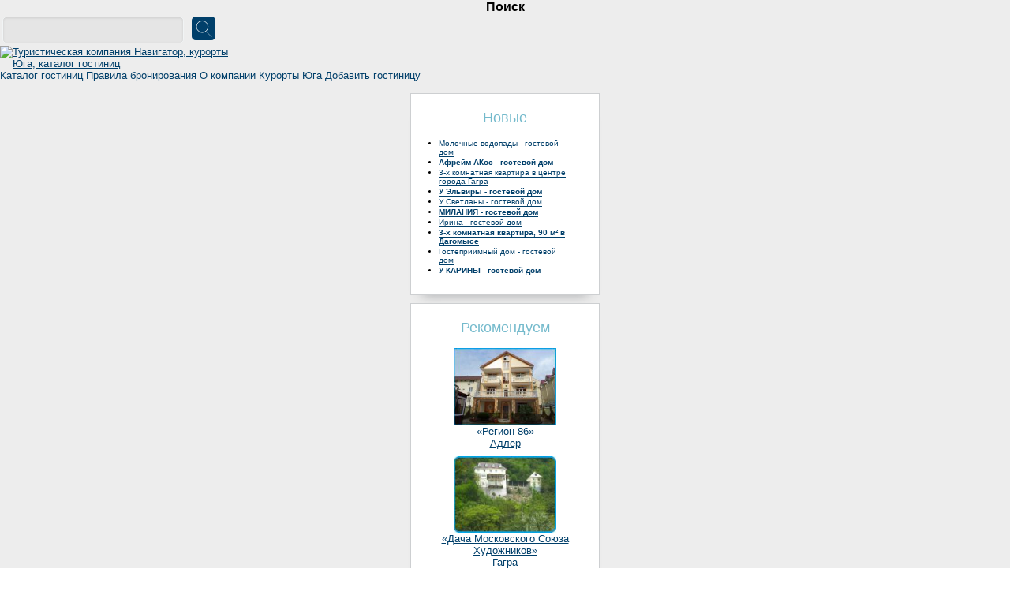

--- FILE ---
content_type: text/html; charset=cp1251
request_url: https://navigator-mas.ru/downloads.php?page_id=1017
body_size: 9335
content:
<script type='text/javascript'>
function simple_tooltip(target_items, name){
 $(target_items).each(function(i){
	 var str=/im/i;
	 var sr=$(this).attr('title');
	 if (sr && sr !== '') {
	 var srch=sr.search(str);
		 if (srch!=-1) {
			 var imgSrc = $(this).attr('title');
			 var imgSrcEscaped = imgSrc.replace(/'/g, "&#39;").replace(/"/g, "&quot;");
			 $("body").append("<span class='"+name+"' id='"+name+i+"'><img src='"+imgSrcEscaped+"'></span>");
		 }
	 }
 
 var my_tooltip = $("#"+name+i);

 $(this).removeAttr("title").mouseover(function(){
 my_tooltip.css({opacity:1, display:"none"}).fadeIn(0);
 }).mousemove(function(kmouse){
 my_tooltip.css({left:kmouse.pageX+15, top:kmouse.pageY+15});
 }).mouseout(function(){
 my_tooltip.fadeOut(0);
 });
 });
}

function openMapModal(url) {
	var modal = document.createElement('div');
	modal.id = 'mapModal';
	modal.style.cssText = 'position:fixed;top:0;left:0;width:100%;height:100%;background:rgba(0,0,0,0.8);z-index:9999;display:flex;align-items:center;justify-content:center;';
	var iframe = document.createElement('iframe');
	iframe.src = url;
	iframe.style.cssText = 'width:100%;height:100%;border:none;';
	var closeBtn = document.createElement('button');
	closeBtn.innerHTML = 'X';
	closeBtn.style.cssText = 'position:absolute;top:10px;right:10px;background:#ff0000;color:white;border:none;padding:10px 15px;cursor:pointer;font-size:16px;border-radius:3px;z-index:10000;';
	closeBtn.onclick = function() { modal.remove(); };
	var innerDiv = document.createElement('div');
	innerDiv.style.cssText = 'position:relative;width:90%;max-width:1200px;height:90%;max-height:800px;background:white;border-radius:5px;overflow:hidden;';
	innerDiv.appendChild(iframe);
	innerDiv.appendChild(closeBtn);
	modal.appendChild(innerDiv);
	document.body.appendChild(modal);
	modal.addEventListener('click', function(e) {
		if(e.target === modal) {
			modal.remove();
		}
	});
}

document.addEventListener('DOMContentLoaded', function() {
	// Обработчик для ссылок с классом map-link (делегирование событий)
	document.addEventListener('click', function(e) {
		var target = e.target;
		// Поднимаемся по DOM дереву, ищем ссылку с классом map-link
		while (target && target !== document) {
			if (target.nodeName === 'A' && target.classList && target.classList.contains('map-link')) {
				e.preventDefault();
				e.stopPropagation();
				var url = target.getAttribute('data-map-url');
				if (url) {
					openMapModal(url);
				}
				return false;
			}
			target = target.parentNode;
		}
	});
});

if (typeof jQuery !== 'undefined') {
	jQuery(document).ready(function($){
		simple_tooltip("div","tooltip5");
	});
} else {
	// Загружаем jQuery если его нет
	var script = document.createElement('script');
	script.src = 'https://ajax.googleapis.com/ajax/libs/jquery/1.12.4/jquery.min.js';
	script.onload = function() {
		jQuery(document).ready(function($){
			simple_tooltip("div","tooltip5");
		});
	};
	document.head.appendChild(script);
}

function showComment() {
var otziv=document.getElementById('otziv');
otziv.style.display='block';
var showOt=document.getElementById('showOt');
showOt.style.display='none';
var clCom=document.getElementById('clCom');
clCom.style.display='block';
}

function closeComment() {
var otziv=document.getElementById('otziv');
otziv.style.display='none';
var showOt=document.getElementById('showOt');
showOt.style.display='';
var clCom=document.getElementById('clCom');
clCom.style.display='none';
}

</script>

<!DOCTYPE html>
<html>

<head>
<title>Отдых в ЭЛЛАДА - санаторно-оздоровительный лагерь. Цены на 2025 год. Отзывы отдыхающих. Навигатор - сам себе туроператор! Бронирование отелей.</title>
<meta http-equiv="Content-Type" content="text/html; charset=windows-1251">
<meta http-equiv="Cache-Control" content="no-cache">
<meta http-equiv="pragma" content="no-cache">
<meta name="description" content="Каталог гостиниц на юге России. Лучший отдых на Черном и Азовском море. Бронирование номеров. Отзывы отдыхающих.">
<meta name="keywords" content="бронирование гостиниц, бронирование отелей, забронировать отель, забронировать гостиницу, Отдых в Сочи, отдых в Адлере, отдых в Лоо, отдых в Красной поляне, отдых в Анапе, отдых в Геленджике, отдых на море, отдых в горах, лечение, санаторий, пансионат, гостиница, отель, отдых в архызе, отдых в домбае, отдых в гуамке, отдых в адыгее, термальные источники">
<script>if(screen.height <= '768'){document.write('<meta name='viewport' content='width=device-width, initial-scale=0.7'>');}</script>
<link rel='icon' type='image/svg+xml' href='navi_logo.svg'>
<link rel='image_src' href='/image/navigator_gl.jpg'/>
<link rel="stylesheet" href='css/bootstrap-grid.min.css' type='text/css'>
<link rel="stylesheet" href='themes/navigatorV2017/styles.css' type='text/css'>
<link rel="stylesheet" href='/newdiz/style.css' type='text/css'><script type='text/javascript' src='/includes/jscript.js'></script>
<style>
.mainText ul li {
    padding: 1px 0px;
}
td.special_hot img {
    width: 120px !important;
    height: 80px;
}
.oplata_button {
    margin: 0 0 15px 10px;
}
</style><link rel='alternate' type='application/rss+xml' title='RSS News' href='rss.php'><link rel='alternate' type='application/rss+xml' title='RSS остиницы' href='rss_n.php'><script type='text/javascript' language='javascript' src='includes/lytebox.js'></script>
<link rel='stylesheet' href='includes/lytebox.css' type='text/css' media='screen'><!-- Yandex.Metrika counter -->
<script type='text/javascript' >
   (function(m,e,t,r,i,k,a){m[i]=m[i]||function(){(m[i].a=m[i].a||[]).push(arguments)};
   m[i].l=1*new Date();
   for (var j = 0; j < document.scripts.length; j++) {if (document.scripts[j].src === r) { return; }}
   k=e.createElement(t),a=e.getElementsByTagName(t)[0],k.async=1,k.src=r,a.parentNode.insertBefore(k,a)})
   (window, document, 'script', 'https://mc.yandex.ru/metrika/tag.js', 'ym');

   ym(5141302, 'init', {
      clickmap:true,
      trackLinks:true,
      accurateTrackBounce:true,
      webvisor:true
   });
</script>
<noscript><div><img src='https://mc.yandex.ru/watch/5141302' style='position:absolute; left:-9999px;' alt='' /></div></noscript>
<!-- /Yandex.Metrika counter --></head><body >

<div id="pole" style="display:none;"></div><table id='mainTable' cellpadding='0' cellspacing='0'><tr>
<td colspan='3'>
<div class='new_head'>
  <div class='nw_head'>

    <div class='h_left_bl'>
        <center style='font-size: 1.2em; color:black; font-weight: 600;'>Поиск</center>
        <form name='newroom' method='post' action='poisk2.php' enctype='multipart/form-data'>
        <div class='form-top-box'>
          <input type='hidden' name='gorod' id='gorod' value='' />
          <input type='text' name='hotel_name' id='hotel_name' autocomplete='off' class='form-search-top' />
          <input type='submit' name='find' value='' class='submit-search-button-top'>
        </div>
          <ul id='searchList' class='foundList-top'>
          </ul>
        </form>
      
    </div>
    <div class="h_right_bl" style="display:none";>
    <a href='/login.php' class='nw_login'>Вход</a>
    </div>
    <div class="h_center_bl">
        <a href="/downloads.php" title='Навигатор - сам себе туроператор'><img src="/newdiz/logo_2020_web.svg" style="max-width:300px" class="nw_logo" alt="Туристическая компания Навигатор, курорты Юга, каталог гостиниц" title="Навигатор - сам себе туроператор"/></a>
    </div>
  <div class="clr"></div>
  </div>
  
  <div class='nw_topmenu'>
								
			<a href="/downloads.php" title="Список гостиниц курортов юга России">Каталог гостиниц</a>
			            
      <a href="/viewpage.php?page_id=1" title="Правила бронирования">Правила бронирования</a>
						
			<a href="/viewpage.php?page_id=4" title="Здесь вы можете познакомиться с нашим коллективом">О компании</a>
      <a href="/articles.php" title="Описание курортов юга России">Курорты Юга</a>
			
			<a href="/ya_form.php" title="Предложение для владельцев гостиниц">Добавить гостиницу</a>
  <div class="clr"></div>
  </div>
</div>

</td>
</tr>
<tr align="center">
<td width='230' valign='top' class='side-border-left d-none d-lg-inline-block'>
<div class="mainBodySide">
	<div class="titleOpenSide"><span>Новые</span></div>
	<div class="mainText"><ul style='padding: 0px 15px; margin: 0; font-size: 10px;'><li><a href='http://www.navigator-mas.ru/downloads.php?page_id=8344' class='navLink' style='font-weight: normal;'>Молочные водопады - гостевой дом</a><br>
<li><a href='http://www.navigator-mas.ru/downloads.php?page_id=8340' class='navLink' style='font-weight: bold;'>Афрейм АКос - гостевой дом</a><br>
<li><a href='http://www.navigator-mas.ru/downloads.php?page_id=8330' class='navLink' style='font-weight: normal;'>3-х комнатная квартира в центре города Гагра</a><br>
<li><a href='http://www.navigator-mas.ru/downloads.php?page_id=8318' class='navLink' style='font-weight: bold;'>У Эльвиры - гостевой дом</a><br>
<li><a href='http://www.navigator-mas.ru/downloads.php?page_id=8316' class='navLink' style='font-weight: normal;'>У Светланы - гостевой дом</a><br>
<li><a href='http://www.navigator-mas.ru/downloads.php?page_id=8315' class='navLink' style='font-weight: bold;'>МИЛАНИЯ - гостевой дом</a><br>
<li><a href='http://www.navigator-mas.ru/downloads.php?page_id=8311' class='navLink' style='font-weight: normal;'>Ирина - гостевой дом</a><br>
<li><a href='http://www.navigator-mas.ru/downloads.php?page_id=8310' class='navLink' style='font-weight: bold;'>3-х комнатная квартира, 90 м&#178; в Дагомысе</a><br>
<li><a href='http://www.navigator-mas.ru/downloads.php?page_id=8309' class='navLink' style='font-weight: normal;'>Гостеприимный дом - гостевой дом</a><br>
<li><a href='http://www.navigator-mas.ru/downloads.php?page_id=8307' class='navLink' style='font-weight: bold;'>У КАРИНЫ - гостевой дом</a><br>
</ul></div>
		<div class="rLeftSide"></div>	
</div><div class="mainBodySide">
	<div class="titleOpenSide"><span>Рекомендуем</span></div>
	<div class="mainText"><div><p><center><a href="/downloads.php?page_id=3555" title="Гостевой дом «Регион 86»"> <img src="/images/3555_0_s.jpg" border="0" width="130" alt="Гостевой дом «Регион 86»"><br>«Регион 86»</a><br> <a href="/downloads.php?cat_id=8" title="Адлер">Адлер</a></center></p><p><center><a href="/downloads.php?page_id=4686" title="Дача Московского Союза Художников"> <img src="/images/4686_1_s.jpg" border="0" width="130" alt="Дача Московского Союза Художников"><br>«Дача Московского Союза Художников»</a> <br><a href="/downloads.php?cat_id=81" title="Гагра">Гагра</a></center></p><p><center><a href="/downloads.php?page_id=6342" title="Гостевой дом «Тюльпан»"> <img src="/images/6342_1_s.jpg" border="0" width="130" alt="Гостевой дом «Тюльпан»"><br>«Тюльпан»</a><br><a href="/downloads.php?cat_id=193" title="Агой"> Агой</a></center></p><p><center><a href="/downloads.php?page_id=6610" title="База отдыха «Анастасия»"> <img src="/images/6610_12_s.jpg" border="0" width="130" alt="База отдыха «Анастасия»"><br>«Анастасия»</a> <br><a href="/downloads.php?cat_id=100" title="Мостовской"> Мостовской</a></center></p><p><center><a href="/downloads.php?page_id=7516" title="Гостевой дом «Эвелина»"> <img src="/images/7516_3_s.jpg" border="0" width="130" alt="Гостевой дом «Эвелина»"></a> <br>«Эвелина»<br><a href="/downloads.php?cat_id=237" title="Цандрипш">  Цандрипш</a></center></p><p><center><a href="/downloads.php?page_id=8193" title="Гостевой дом «Анна»"> <img src="/images/8193_4_s.jpg" border="0" width="130" alt="Гостевой дом «Анна»"><br>«Анна»</a><br><a href="/downloads.php?cat_id=166" title="Адыгея">Хутора и поселки Адыгеи</a></center></p><p><center><a href="/downloads.php?page_id=8193" title="Гостевой дом «Анна»"> <img src="/images/8193_5_s.jpg" border="0" width="130" alt="Гостевой дом «Анна»"><br>«Анна»</a><br><a href="/downloads.php?cat_id=166" title="Адыгея">Хутора и поселки Адыгеи</a></center></p></div></div>
		<div class="rLeftSide"></div>	
</div></td>
<td valign='top' class='main-bg'>
<div class="mainBody">
	<div class="titleOpen"><span><a href='downloads.php' class='hotel-zagolovok'>Места отдыха</a> - <a class='hotel-zagolovok' href='downloads.php?cat_id=22'>пос. Новомихайловский</a> - ЭЛЛАДА - санаторно-оздоровительный лагерь </span></div>
	<div class="mainText"><table width='100%' cellpadding='0' cellspacing='0'>

		<tr>
		<td class='opis-border' colspan='4' align='justify'><div id="slider">
    <ul id="photos"><li id="photo-1"><a href="#p1"><img src='images/1017_1.jpg' id='slimg1' alt='' style='width: 800px; height: 500px;' /></a></li><li id="photo-2"><a href="#p2"><img src='images/1017_2.jpg' id='slimg2' alt='' style='width: 800px; height: 500px;' /></a></li><li id="photo-3"><a href="#p3"><img src='images/1017_3.jpg' id='slimg3' alt='' style='width: 800px; height: 500px;' /></a></li><li id="photo-4"><a href="#p4"><img src='images/1017_4.jpg' id='slimg4' alt='' style='width: 800px; height: 500px;' /></a></li><li id="photo-5"><a href="#p5"><img src='images/1017_5.jpg' id='slimg5' alt='' style='width: 800px; height: 500px;' /></a></li><li id="photo-6"><a href="#p6"><img src='images/1017_6.jpg' id='slimg6' alt='' style='width: 800px; height: 500px;' /></a></li><li id="photo-7"><a href="#p7"><img src='images/1017_7.jpg' id='slimg7' alt='' style='width: 800px; height: 500px;' /></a></li><li id="photo-8"><a href="#p8"><img src='images/1017_8.jpg' id='slimg8' alt='' style='width: 800px; height: 500px;' /></a></li><li id="photo-9"><a href="#p9"><img src='images/1017_9.jpg' id='slimg9' alt='' style='width: 800px; height: 500px;' /></a></li><li id="photo-10"><a href="#p10"><img src='images/1017_10.jpg' id='slimg10' alt='' style='width: 800px; height: 500px;' /></a></li><li id="photo-11"><a href="#p11"><img src='images/1017_11.jpg' id='slimg11' alt='' style='width: 800px; height: 500px;' /></a></li><li id="photo-12"><a href="#p12"><img src='images/1017_12.jpg' id='slimg12' alt='' style='width: 800px; height: 500px;' /></a></li><li id="photo-13"><a href="#p13"><img src='images/1017_13.jpg' id='slimg13' alt='' style='width: 800px; height: 500px;' /></a></li><li id="photo-14"><a href="#p14"><img src='images/1017_14.jpg' id='slimg14' alt='' style='width: 800px; height: 500px;' /></a></li><li id="photo-15"><a href="#p15"><img src='images/1017_15.jpg' id='slimg15' alt='' style='width: 800px; height: 500px;' /></a></li><li id="photo-16"><a href="#p16"><img src='images/1017_16.jpg' id='slimg16' alt='' style='width: 800px; height: 500px;' /></a></li><li id="photo-17"><a href="#p17"><img src='images/1017_17.jpg' id='slimg17' alt='' style='width: 800px; height: 500px;' /></a></li><li id="photo-18"><a href="#p18"><img src='images/1017_18.jpg' id='slimg18' alt='' style='width: 800px; height: 500px;' /></a></li><li id="photo-19"><a href="#p19"><img src='images/1017_19.jpg' id='slimg19' alt='' style='width: 800px; height: 500px;' /></a></li><li id="photo-20"><a href="#p20"><img src='images/1017_20.jpg' id='slimg20' alt='' style='width: 800px; height: 500px;' /></a></li><li id="photo-21"><a href="#p21"><img src='images/1017_21.jpg' id='slimg21' alt='' style='width: 800px; height: 500px;' /></a></li><li id="photo-22"><a href="#p22"><img src='images/1017_22.jpg' id='slimg22' alt='' style='width: 800px; height: 500px;' /></a></li><li id="photo-23"><a href="#p23"><img src='images/1017_23.jpg' id='slimg23' alt='' style='width: 800px; height: 500px;' /></a></li><li id="photo-24"><a href="#p24"><img src='images/1017_24.jpg' id='slimg24' alt='' style='width: 800px; height: 500px;' /></a></li>    </ul>
    <ul id="thumbs">
        <li id="thumb-1"><a href="#t1"><img src="images/1017_1.jpg" style='width: 70px; height: 50px;'/></a></li><li id="thumb-2"><a href="#t2"><img src="images/1017_2.jpg" style='width: 70px; height: 50px;'/></a></li><li id="thumb-3"><a href="#t3"><img src="images/1017_3.jpg" style='width: 70px; height: 50px;'/></a></li><li id="thumb-4"><a href="#t4"><img src="images/1017_4.jpg" style='width: 70px; height: 50px;'/></a></li><li id="thumb-5"><a href="#t5"><img src="images/1017_5.jpg" style='width: 70px; height: 50px;'/></a></li><li id="thumb-6"><a href="#t6"><img src="images/1017_6.jpg" style='width: 70px; height: 50px;'/></a></li><li id="thumb-7"><a href="#t7"><img src="images/1017_7.jpg" style='width: 70px; height: 50px;'/></a></li><li id="thumb-8"><a href="#t8"><img src="images/1017_8.jpg" style='width: 70px; height: 50px;'/></a></li><li id="thumb-9"><a href="#t9"><img src="images/1017_9.jpg" style='width: 70px; height: 50px;'/></a></li><li id="thumb-10"><a href="#t10"><img src="images/1017_10.jpg" style='width: 70px; height: 50px;'/></a></li><li id="thumb-11"><a href="#t11"><img src="images/1017_11.jpg" style='width: 70px; height: 50px;'/></a></li><li id="thumb-12"><a href="#t12"><img src="images/1017_12.jpg" style='width: 70px; height: 50px;'/></a></li><li id="thumb-13"><a href="#t13"><img src="images/1017_13.jpg" style='width: 70px; height: 50px;'/></a></li><li id="thumb-14"><a href="#t14"><img src="images/1017_14.jpg" style='width: 70px; height: 50px;'/></a></li><li id="thumb-15"><a href="#t15"><img src="images/1017_15.jpg" style='width: 70px; height: 50px;'/></a></li><li id="thumb-16"><a href="#t16"><img src="images/1017_16.jpg" style='width: 70px; height: 50px;'/></a></li><li id="thumb-17"><a href="#t17"><img src="images/1017_17.jpg" style='width: 70px; height: 50px;'/></a></li><li id="thumb-18"><a href="#t18"><img src="images/1017_18.jpg" style='width: 70px; height: 50px;'/></a></li><li id="thumb-19"><a href="#t19"><img src="images/1017_19.jpg" style='width: 70px; height: 50px;'/></a></li><li id="thumb-20"><a href="#t20"><img src="images/1017_20.jpg" style='width: 70px; height: 50px;'/></a></li><li id="thumb-21"><a href="#t21"><img src="images/1017_21.jpg" style='width: 70px; height: 50px;'/></a></li><li id="thumb-22"><a href="#t22"><img src="images/1017_22.jpg" style='width: 70px; height: 50px;'/></a></li><li id="thumb-23"><a href="#t23"><img src="images/1017_23.jpg" style='width: 70px; height: 50px;'/></a></li><li id="thumb-24"><a href="#t24"><img src="images/1017_24.jpg" style='width: 70px; height: 50px;'/></a></li>
    </ul>
    <div class="clr"></div>
<div class="clear" style="margin-bottom:15px;"></div>
</div>
</div><div style='text-align:center;'><h1>Оздоровительный лагерь "Эллада" путевки распределяются по Северу!</h1></div><table width='100%' class='contact-table'><tr><td style='border-bottom: 1px solid grey'><span style='text-align:center'>Пожалуйста, скажите, что нашли телефон на сайте «Навигатор - сам себе туроператор»!</span></td></tr>
	   <tr><td><p style='text-align:center'>пос. Новомихайловский, Урочище Широкая Щель</p></td></tr>
	<tr><td><p style='text-align:center'>тел./факс: 8 (86167) 61813,  директор - 61820, приемная, бухгалтерия - 61894, ОК/экономист 61880, гл.инженер/зав.столовой 61855, регистратура/проходная №1 61889, 61824</p></td></tr></table><script>document.querySelector('meta[name="description"]').setAttribute('content', 'Оздоровительный лагерь Эллада - прекраснейшее место отдыха для детей и родителей с детьми. Путевки распределяются по Северу! Справки платные 200 рублей.
Для размещения предлагается трехэтажный спальный корпус, с двух-, трехместными номерами, и коттеджи летнего типа. Количество мест в лагере — 270.');</script><script type="text/javascript">
document.addEventListener('DOMContentLoaded', function() {
	// Обработчик для ссылок с классом iframe
	var iframeLinks = document.querySelectorAll('a.iframe');
	for(var i = 0; i < iframeLinks.length; i++) {
		iframeLinks[i].addEventListener('click', function(e) {
			e.preventDefault();
			openMapModal(this.href);
		});
	}
});
</script><!--<script async type="text/javascript" src="https://ajax.googleapis.com/ajax/libs/jquery/1.4/jquery.min.js"></script>-->
	<script type="text/javascript" src="./fancybox/jquery.mousewheel-3.0.4.pack.js"></script>
	<script type="text/javascript" src="./fancybox/jquery.fancybox-1.3.4.pack.js"></script>
	<link rel="stylesheet" type="text/css" href="./fancybox/jquery.fancybox-1.3.4.css" media="screen" />
	<script type="text/javascript">
		$(document).ready(function() {
			$("a.iframe").fancybox({
				'width'			: '75%',
				'height'			: '75%',
				'autoScale'		: false,
				'transitionIn'		: 'none',
				'transitionOut'		: 'none',
				'type'			: 'iframe'
			});
		});
	</script><div></div><h2>Описание</h2><div class='full_opisanie'><b>Оздоровительный лагерь "Эллада"</b> - прекраснейшее место отдыха для детей и родителей с детьми. Количество мест в лагере — 270. Путевки распределяются по Северу! Справки платные 200 рублей.<br><br>Для размещения предлагается трехэтажный спальный корпус, с двух-, трехместными номерами, и коттеджи летнего типа. Все номера с удобствами, оснащены необходимой мебелью.<br><br>Лечебная база позволяет оказывать профилактическое лечение:<br>- органов дыхания;<br>- опорно-двигательного аппарата;<br>- нервной системы.<br><br>К услугам отдыхающих функционируют физиотерапевтические, массажный кабинеты, ингаляторий, фито-бар, зал лечебной физкультуры. </div></td></tr><tr><td colspan='4'>&nbsp;</td></tr><tr>
		<td  class='opis-border' valign='top' align='left'><b>Питание:</b></td>
		<td class='opis-border' colspan='3'><p> Пятиразовое, комплексное.</p></td>
		</tr><tr>
		<td  class='opis-border' valign='top' align='left'><b>Дополнительные услуги:</b></td>
		<td class='opis-border' colspan='3'><p>Камера хранения, организация экскурсий</p></td>
		</tr><tr>
	<td  class='opis-border' valign='top' align='left'><b>Режим работы:</b></td>
	<td class='opis-border' colspan='3'><p>Сезон</p></td>
	</tr><tr>

		<td class='opis-border' colspan='4'><p> цены от 1500 в день с питанием</p></td>
		</tr><tr>
    <tr><td colspan='4'>
    <div id='ssylki'>
    <div class='button_hotel'><a href='/contact.php?hotel=1017' title='После завершения бронирования все контактные данные объекта размещения, включая номер телефона и адрес, указываются в подтверждении бронирования!'>Забронировать</a></div>
    <div class='button_hotel'><a href='/addComment.php?id=1017' title='Оставьте отзыв и получите 100 руб. на телефон в подарок!'>Оставить отзыв</a></div>
    <div class='button_hotel'><a href='/sendmes.php?hotel=1017'>Задать вопрос</a></div>
    <div class='button_hotel'><a href='/XYmaps.php?id=1017'>На Яндекс-карте</a></div>
    <div class='clear' style='margin-bottom:15px;'></div>
    </div></td></tr><tr><td height='30' valign='top' align='left' colspan='4'>

	<!--<table width='100%' cellpadding='0' cellspacing='0'><tr>
	<td><div align='left'><a href='redakt.php?type=0&amp;id=1017'>Внести исправления</a></div></td>
	<td><div align='center'><a href='download_pod.php?type=2&amp;hotel_id=1017'>Добавить категорию номера и цены</a></div></td>
	<td><div align='right'><a href='download_pod.php?type=3&amp;hotel_id=1017'>Добавить фотографии</a></div>

</td>
	</tr></table>-->
	</td></tr><div class='dow'></div></td>
</tr>
</table><br><br>
		<table align='center' width='100%' cellpadding='0' cellspacing='0'>
		<tr><td class='tbl' align='center' colspan='2'><h2>Детская путевка </h2></td></tr><tr>
			<td valign='top' colspan='2' class='room' align='center' valign='top'><table cellpadding='5' cellspacing='5'><tr></tr></table></td>
			</tr><tr><td colspan='2'><center><b>Цены указаны за номер.</b></center><table border='1' cellspacing='0' cellpadding='1' align='center'>
			<tr><td style='text-align: center;'>1.06-31.08</td></tr>
			<tr><td style='text-align: center;'>850</td></tr>
			</table></tr><tr>
		<td colspan='2' height='30' valign='top' align='center'>
		<table width='80%' cellpadding='0' cellspacing='0'><tr>
		<td align='left'><a href='contact.php?hotel=1017&amp;room_id=579'><center><h2>Бронировать</h2></center></a></td>
		<td>
<!--<div align='right'><a href='redakt.php?type=1&amp;id=579'>Внести исправления</a></div>-->
                </td></tr></table></td>
		</tr>
		</td>
		</table>
		<br><br>
		<table align='center' width='100%' cellpadding='0' cellspacing='0'>
		<tr><td class='tbl' align='center' colspan='2'><h2>Взрослая путевка</h2></td></tr><tr>
			<td valign='top' colspan='2' class='room' align='center' valign='top'><table cellpadding='5' cellspacing='5'><tr></tr></table></td>
			</tr><tr><td colspan='2'><center><b>Цены указаны за номер.</b></center><table border='1' cellspacing='0' cellpadding='1' align='center'>
			<tr><td style='text-align: center;'>1.06-31.08</td></tr>
			<tr><td style='text-align: center;'>1100</td></tr>
			</table></tr><tr>
		<td colspan='2' height='30' valign='top' align='center'>
		<table width='80%' cellpadding='0' cellspacing='0'><tr>
		<td align='left'><a href='contact.php?hotel=1017&amp;room_id=580'><center><h2>Бронировать</h2></center></a></td>
		<td>
<!--<div align='right'><a href='redakt.php?type=1&amp;id=580'>Внести исправления</a></div>-->
                </td></tr></table></td>
		</tr>
		</td>
		</table>
		<div style="line-height: 2;margin:0px; text-align:center">Отзывов нет!<br><a target=_blank href="/addComment.php?id=1017" class="h1link">Оставить отзыв</a></div></div><div class="rRight">
		<div class="rLeft"></div>	
	</div>
</div><div align="right"><a href="#" >Наверх</a></div>
</td>

</td></tr><tr>
<td colspan='3'>
<div class="new_footer">

<div class='nw_footer'>

    <div class='nw_l_text'>

        <div><a target="_blank" href="/viewpage.php?page_id=105" title="Реклама на сайте">Реклама на сайте</a></div>
        <a href='/login.php' class='nw_login'>Вход</a>

    </div>
    
        <div class='nw_c_text'>
    © 2004 — 2025 Навигатор - бронирование номеров в гостиницах, отелях и гостевых домах. Апартаменты на термальных источниках.<br> 
    При обнаружении нарушения авторских прав, просим связаться с нами для устранения нарушений.</div>
    
    <div class='nw_r_text'>
        <div><a href="/support.php">Служба поддержки Навигатор</a></div>
        <div><a href="/all_comments.php" title="Отзывы отдыхающих.">Отзывы отдыхающих</a></div>
        <div><a href="/downloads.php">Каталог гостиниц</a></div>
        <div><a href="/map.php">Карта сайта</a></div>
    </div>
    

    <div class='clr'></div>
</div>

</div>
</td>
</tr>
</table>
<div id="setDatesForBron" style="display: none;" title="Укажите даты бронирования">

<input type="text" name="priezdIz" id="priezdIz" autocomplete="off" value="" class="form-search fs" style="width:320px;">
<label for="">Приезжаю</label>
<br />
<input type="text" name="uezdIz" id="uesdIz" autocomplete="off" value="" class="form-search fs"  style="width:320px;">
<label for="">Уезжаю</label>

</div>
<script src="https://code.jquery.com/jquery-1.12.4.js"></script>
<script src="https://code.jquery.com/ui/1.12.0/jquery-ui.js"></script>
<script src="/datepicker-ru.js"></script>
<script src="/js/top_poisk.js"></script>
<script type="text/javascript" src="/newdiz/xfade1.js"></script>

<script type='text/javascript' src='/my.js'></script>
<script type='text/javascript' src='/my2.js'></script>



<link type="text/css" rel="stylesheet" href="/css/datepicker.css" />
<script type="text/javascript" src="/js/jquery.js"></script>
<script type="text/javascript" src="/js/ui.datepicker.js"></script>
<script type='text/javascript' src='/tel.js'></script>
    <script>
    var jMask = jQuery.noConflict();
 jMask(function($){
    
    jMask('#example').attachDatepicker();
    jMask('#exampleRange').attachDatepicker({
      	rangeSelect: true,
      	yearRange: '2025:2026',
      	firstDay: 1
      });
    
    jMask("#sms_tel, #mobile").mask("8 (999) 999-99-99");
    jMask("#sutki_tel").mask("7 (999) 999-99-99");
 });
    </script>
<div style='display:none;'>
<a href='http://mas-sochi.ru' target='_blank' title='Рекламное агентство "Навигатор"'><img src='/data/ra.gif' alt='Рекламное агентство "Навигатор"' border='0' width='88' height='31'></a>

<a href='http://www.oksmarket.ru' title='Интернет магазин модной одежды. Оксмаркет.'>Интернет магазин модной одежды.</a>

<noindex>

<!-- Rating@Mail.ru counter -->
<script type="text/javascript">//<![CDATA[
var _tmr = _tmr || [];
_tmr.push({id: "1965759", type: "pageView", start: (new Date()).getTime()});
(function (d, w) {
   var ts = d.createElement("script"); ts.type = "text/javascript"; ts.async = true;
   ts.src = (d.location.protocol == "https:" ? "https:" : "http:") + "//top-fwz1.mail.ru/js/code.js";
   var f = function () {var s = d.getElementsByTagName("script")[0]; s.parentNode.insertBefore(ts, s);};
   if (w.opera == "[object Opera]") { d.addEventListener("DOMContentLoaded", f, false); } else { f(); }
})(document, window);
//]]></script><noscript><div style="position:absolute;left:-10000px;">
<img src="//top-fwz1.mail.ru/counter?id=1965759;js=na" style="border:0;" height="1" width="1" alt="Рейтинг@Mail.ru" />
</div></noscript>
<!-- //Rating@Mail.ru counter -->


<!--LiveInternet counter--><script type="text/javascript"><!--
document.write("<a href='http://www.liveinternet.ru/click;navigator-mas' "+
"target=_blank><img src='//counter.yadro.ru/hit;navigator-mas?t12.11;r"+
escape(document.referrer)+((typeof(screen)=="undefined")?"":
";s"+screen.width+"*"+screen.height+"*"+(screen.colorDepth?
screen.colorDepth:screen.pixelDepth))+";u"+escape(document.URL)+
";"+Math.random()+
"' alt='' title='LiveInternet: показано число просмотров за 24"+
" часа, посетителей за 24 часа и за сегодня' "+
"border='0' width='88' height='31'><\/a>")
//--></script><!--/LiveInternet-->


<!-- begin of Top100 code -->
<!--
<script id="top100Counter" type="text/javascript" src="http://counter.rambler.ru/top100.jcn?3052520"></script>
<noscript>
<a href="http://top100.rambler.ru/navi/3052520/">
<img src="http://counter.rambler.ru/top100.cnt?3052520" alt="Rambler's Top100" border="0" />
</a>

</noscript>
-->
<!-- end of Top100 code -->

<!-- Yandex.Metrika counter -->
<script type="text/javascript">
(function (d, w, c) {
    (w[c] = w[c] || []).push(function() {
        try {
            w.yaCounter5141302 = new Ya.Metrika({id:5141302, enableAll: true, webvisor:true});
        } catch(e) { }
    });
    
    var n = d.getElementsByTagName("script")[0],
        s = d.createElement("script"),
        f = function () { n.parentNode.insertBefore(s, n); };
    s.type = "text/javascript";
    s.async = true;
    s.src = (d.location.protocol == "https:" ? "https:" : "http:") + "//mc.yandex.ru/metrika/watch.js";

    if (w.opera == "[object Opera]") {
        d.addEventListener("DOMContentLoaded", f);
    } else { f(); }
})(document, window, "yandex_metrika_callbacks");
</script>
<noscript><div><img src="//mc.yandex.ru/watch/5141302" style="position:absolute; left:-9999px;" alt="" /></div></noscript>
<!-- /Yandex.Metrika counter -->

<!-- HotLog -->
<!--
<span id="hotlog_counter"></span> 
<script type="text/javascript">
   var hot_s = document.createElement('script'); hot_s.type = 'text/javascript'; hot_s.async = true;
   hot_s.src = 'http://js.hotlog.ru/dcounter/2331253.js';
   hot_d = document.getElementById('hotlog_dyn');
   hot_d.appendChild(hot_s);
</script>

<noscript>
<a href="http://click.hotlog.ru/?2331253" target="_blank">
<img src="http://hit25.hotlog.ru/cgi-bin/hotlog/count?s=2331253&im=307" border="0"
alt="HotLog" title="HotLog">
</a>
</noscript>
-->
<!-- /HotLog -->

<script>
  (function(i,s,o,g,r,a,m){i['GoogleAnalyticsObject']=r;i[r]=i[r]||function(){
  (i[r].q=i[r].q||[]).push(arguments)},i[r].l=1*new Date();a=s.createElement(o),
  m=s.getElementsByTagName(o)[0];a.async=1;a.src=g;m.parentNode.insertBefore(a,m)
  })(window,document,'script','//www.google-analytics.com/analytics.js','ga');

  ga('create', 'UA-43518781-3', 'navigator-mas.ru');
  ga('send', 'pageview');

</script>

</noindex>
  

</div></body>
</html>


--- FILE ---
content_type: text/css
request_url: https://navigator-mas.ru/themes/navigatorV2017/styles.css
body_size: 5230
content:
.yello {
background-color:#fcffcc;
}

.green-block {
background-color:#ccffd3;
display:block;
float:left;
height:15px;
width:58px;
border:1px solid #45b0ff;
margin-right:10px;
}

.yellow-block {
background-color:#fcffcc;
display:block;
float:left;
height:15px;
width:58px;
border:1px solid #45b0ff;
margin-right:10px;
}

.red-block {
background-color:#efb5c1;
display:block;
float:left;
height:15px;
width:58px;
border:1px solid #45b0ff;
margin-right:10px;
}

div#head {
width:100%;
height:112px;
background-color:#003F6A;
}

div#logo {
display:block;
width:330px;
float:left;
}

div#logo .logo {
float:left;
margin-left:30px;
margin-top:9px;
border:none;
}

div#top_banner {
display:block;
float:left;
text-align:center;
}

div#top_banner .top_banner_img {
text-align:center;
border:none;
margin:10px auto 0;
}

div#top_contacts {
display:block;
width:316px;
float:right;
margin:10px 10px 0 0;
}

div#top_contacts .tic_text {
float:right;
font-family:Tahoma, arial;
font-size:16px;
color:#fff;
text-align:right;
margin-right:10px;
}

div#top_contacts .tic_text_small {
float:right;
font-family:Tahoma, arial;
font-size:12px;
color:#fff;
text-align:right;
margin:2px 5px 0 0;
}

div#top_contacts .tic_logo {
float:right;
width:auto;
}

a img {
border:none;
text-decoration:none;
}

.underline {
text-decoration:none;
border-bottom:1px solid;
}

u,ins {
text-decoration:none;
}

#top_menu_s {
border-bottom:1px solid #003F6A;
border-top:1px solid #003F6A;
padding-bottom: 10px;
}

#top_menu {
width:100%;
height:18px;
overflow: hidden;

padding-top:2px;
border-spacing:0;
margin:0;
text-align: center;
padding-top: 10px;
font-weight: bold;
}

#top_menu tbody {
height:25px;
border-spacing:0;
margin:0;
padding:0;
}

#top_menu td.top_middle {
height:25px;
width:14%;
text-align:center;
}

#top_menu .top_container {
height:25px;
float: left;
margin: 4px 5px 2px;
}

#top_menu a {
font-family:Tahoma, arial;
font-size:13px;
color:#003F6A;
text-decoration:underline;
margin: 0 4px;
}

#top_menu a:hover {
color:#00678c;
text-decoration:none !important;
}

h2.medh {
font-size:14px;
color:#FFF;
background:url(/images/left_h2_bg.jpg) no-repeat transparent top left;
padding:5px;
}

h3.medh {
font-size:12px;
color:#FFF;
background:url(/images/left_h2_bg.jpg) no-repeat transparent top left;
padding:5px;
}

H1 {
text-shadow:#000 0 0 0;
font-size:2em;
font-family:Verdana, Arial, Helvetica, sans-serif;
color:#003F6A;
text-align:center;
}

H2 {
font-size:15px;
font-family:Verdana, Arial, Helvetica, sans-serif;
color:#003F6A;
}

P {
text-indent:0em;
background-color:#FFF;
text-align:justify;
color:#000;
font-size:14px;
}

li {
color:#000000;
}

a:hover {
color:#3692b6;
}

hr.hr_adv {
border:1px solid #003F6A;
width:220px;
}

a.black {
color:#0772a1;
text-decoration:none;
border:0 dashed #000;
font-weight:700;
}

a.black:hover {
color:#0772a1;
text-decoration:none;
border:1px dashed #000;
font-weight:700;
}

a.navLink {
color:#003F6A!important;
text-decoration:none;
border-bottom:1px solid;
font-weight:700;
}

a:hover.navLink {
color:#74BACC!important;
text-decoration:none;
font-weight:700;
}

a.white {
font-size:12px;
color:#0772a1;
text-decoration:none;
}

a:hover.white {
color:#0772a1;
text-decoration:none;
border-bottom:1px solid;
}

a.hotel-zagolovok {
font-size:18px;
color:#74BACC!important;
text-decoration:none;
border-bottom:1px solid;
}

a.h2link {
font-size:15px;
color:#003F6A;
text-decoration:none;
border-bottom:1px solid;
font-weight:700;
}

a.h1link {
font-size:100%;
color:#003F6A;
text-decoration:none;
border-bottom:1px solid;
font-weight:700;
}

body {
font-size:13px;
width:100%;
margin:0;
padding:0;
}

form {
margin:3px;
}

.vsego_gost {
    color: #74BACC!important;
    font-size: 10px;
    margin: 3px 0px 5px 7px;
}

.sub-header {
font-family:Verdana, Arial, Helvetica, sans-serif;
font-size:10px;
color:#000;
background-color:#888;
border-top:1px solid #000;
border-bottom:1px solid #000;
padding:5px;
}

.bok-header {
background-image:url(images/bheader.png);
background-repeat:repeat-x;
background-position:right top;
}

.podskaz {
font-size:10px;
color:#aaa79a;
text-align:left;
}

.panel-zel {
font-size:10px;
color:#000;
background-color:#e5fff1;
padding:4px;
}

.panel-sin {
font-size:12px;
color:#000;
background-color:#e5f8ff;
padding:4px;
}

.main-bg {
color:#000;
padding:5px 0px;
/* width: 850px; */
width: 80%;
display: inline-block;
text-align: left;
}

.main-bg-adm {
color:#000;
padding:5px 0px;
text-align: left;
}

.border {
border:1px solid #e1e1e1;
}

.border1 {
border:1px solid #3B1910;
padding:0 0 0 10px;
}

/* .side-border-left {
padding:15px 10px 5px;
margin: auto;
text-align: left;
display: inline-block;
} */

.side-border-left {
    padding: 15px 10px 5px;
    margin: auto;
    text-align: left;
    width: 15%;
    display: inline-block;
    min-width: 240px;
}

.side-border-right {
padding:15px 10px 5px;
margin: auto;
text-align: left;
display: inline-block;
}

.label {
color:#000;
padding:0 0 0 8px;
}

.news-footer {
font-size:11px;
color:#949596;
background-color:#fff;
border-top:2px solid #27a8df;
padding:3px 4px 4px;
}

.panel {
font-family:Verdana, Arial, Helvetica, sans-serif;
font-size:11px;
color:#5e2600;
background-color:#f4faf0;
padding:2px 0 4px;
}

.paneltitle {
font-family:Verdana, Arial, Helvetica, sans-serif;
font-size:11px;
font-weight:700;
color:#73332a;
background-color:#F9F0CF;
text-align:center;
padding:2px 0 4px;
}

.scapmain {
background-image:url(images/sin-zagf.jpg);
background-repeat:repeat-x;
background-position:right top;
font-family:Arial;
font-size:18px;
color:#fff;
background-color:#e5f8ff;
text-align:center;
font-weight:700;
padding:0;
}

.scapmainZ {
background-image:url(images/zel-zagf.jpg);
background-repeat:repeat-x;
background-position:right top;
font-family:Arial;
font-size:18px;
color:#fff;
text-align:center;
font-weight:700;
padding:0;
}

.opis-border {
text-align: left;
font-size:14px;
color:#000;
background-color:#fff;
padding:4px;
}

.opis-border b {
    font-size: 14px;
}

.tbl {
font-size:14px;
color:#000;
background-color:#fff;
border:0 solid #0B4C6A;
font-weight:700;
padding:4px;
}

.ceni {
font-size:11px;
color:#000;
background-color:#fff;
padding:2px;
}

.hotel {
font-size:15px;
color:#000;
background-color:#fff;
padding:10px 10px;
}

.dobHotel {
font-size:11px;
color:#000;
background-color:#fff;
border-top:2px solid #0B4862;
border-bottom:1px solid #0B4862;
padding:5px 10px;
}

.bron1 {
font-size:13px;
color:#000;
background-color:#fff;
padding:8px 8px;
border-bottom: 1px solid #0B4862;
border-left: 1px solid #0B4862;
}

.bron2 {
font-size:11px;
color:#000;
background-color:#fff;
border-bottom:1px solid #0B4862;
border-left:1px solid #0B4862;
border-right:1px solid #0B4862;
padding:3px 5px;
}

.forum-caption {
font-size:11px;
font-weight:700;
color:#949596;
background-color:#fff;
border-left:1px solid #0B4862;
border-right:1px solid #0B4862;
border-bottom:1px solid #0B4862;
padding:2px 4px 4px;
}

.quote {
font-size:11px;
color:#555;
background-color:#f8f8f8;
border:1px solid #bbb;
margin:0 20px;
padding:4px;
}

.poll {
height:12px;
border:1px solid #bbb;
}

.comment-name {
font-weight:700;
color:#059;
}

.shoutboxname {
font-weight:700;
color:#059;
background-color:#f6f6f6;
}

.shoutbox {
color:#777;
background-color:#f6f6f6;
}

.shoutboxdate {
font-size:10px;
color:#888;
background-color:#f6f6f6;
}

.small {
font-family:Arial;
font-size:12px;
color:#246d97;
}

.small2 {
font-size:10px;
font-weight:400;
color:#838383;
}

.side-small {
font-size:10px;
font-weight:400;
color:#555;
background-color:#f6f6f6;
}

.side-label {
color:#555;
background-color:#f1f1f1;
padding:2px 2px 3px;
}

.bron1vid1 {
font-size:13px;
color:#000;
background-color:#e5f8ff;
border-bottom:1px solid #0B4862;
border-left:1px solid #0B4862;
font-weight:700;
padding:3px 5px;
}

.bron2vid1 {
font-size:11px;
color:#000;
background-color:#e5f8ff;
border-bottom:1px solid #0B4862;
border-left:1px solid #0B4862;
border-right:1px solid #0B4862;
font-weight:700;
padding:3px 5px;
}

.login-zel {
font-family:Calibri, Arial;
color:#006837;
font-size:16px;
border-width:0;
padding:2px 0 2px 10px;
}

.login-zel-bok {
color:#006837;
font-size:11px;
border-width:0;
padding:2px 0 2px 10px;
}

.scrit-block {
display:none;
background-color:#E2FFB2;
color:#000;
padding:2px;
}

.kont-box {
font-family:Verdana, Arial, Helvetica, sans-serif;
font-size:11px;
color:#000;
background-color:#C9C9C9;
padding:2px;
}

.videl {
background-color:#FFE542;
}

.novidel {
background-color:#FFF;
}

.crosstext {
font-family:Verdana, Arial, Helvetica, sans-serif;
font-size:18px;
color:#000;
background-color:#F2F2F2;
border-top:1px solid #606060;
border-left:1px solid #606060;
border-right:1px solid #A8A8A8;
border-bottom:1px solid #A8A8A8;
}

.textvid {
font-family:Verdana, Arial, Helvetica, sans-serif;
font-size:18px;
color:#000;
background-color:#FFFF71;
border-top:1px solid #0E8278;
border-left:1px solid #0E8278;
border-right:1px solid #70FFF3;
border-bottom:1px solid #70FFF3;
}

#banerFloat {
width:195px;
height:230px;
text-align:center;
border:1px solid #ccc;
border-radius:5px;
float:left;
box-shadow:1px 1px 5px rgba(170,170,170,0.56);
margin:0 10px 10px 0;
}

#banerFloat:hover {
box-shadow:1px 1px 5px rgba(59,59,59,1);
}

.special_hot {
width:21%;
min-width:136px;
height:auto;
text-align:center;
border:1px solid #ccc;
display:inline-block;
border-radius:5px;
margin:5px;
padding:5px;
}

.special_hot:hover {
border:1px solid #888;
}

div.mainBody {
display: inline-table;
min-width: -webkit-fill-available;
min-width: -moz-available;
min-width: fill-available;
padding: 10px;
border: 0.5px solid #cdcfd1;
box-shadow: 0px 15px 15px -15px #a7a8aa;
margin: 10px 0;
background-color: white;
}

div.mainBody_center {
padding: 30px;
border: 0.5px solid #cdcfd1;
box-shadow: 0px 1px 2px #a7a8aa;
margin: 10px 0;
background-color: white;
}

div.mainBody div.titleOpen {
height:auto;
min-height: 40px;
padding-bottom: 10px;
}

div.mainBody div.titleOpen span {
font-family:Arial;
color:#74BACC;
font-size:18px;
position:relative;
top:10px;
left:20px;
}

div.mainBody div.rLeft {
background-repeat:no-repeat;
background-position:bottom;
width:4px;
height:4px;
position:relative;
left:-1px;
}

div.mainBody div.mainText {
text-align:left;
margin:10px;
}

div.mainBody div.mainText a.news {
color:#000;
display:block;
border-bottom:1px solid #000;
height:24px;
text-decoration:none;
font-size:1em;
font-weight:700;
line-height:2.5;
float:right;
text-indent:0;
}

div.mainBody div.mainText a.news:hover {
color:#003F6A;
border-bottom:1px solid #003F6A;
}

div.mainBodySide {
max-width: 240px;
padding: 10px;
border: 0.5px solid #cdcfd1;
box-shadow: 0px 15px 15px -15px #a7a8aa;
margin: 0px 0px 10px 0px;
background-color: white;
}

div.mainBodySide div.titleOpenSide {
margin: auto auto 25px;
text-align: center;
}

div.mainBodySide div.titleOpenSide span {
font-family:Arial;
color:#74BACC;
font-size:18px;
position:relative;
top:10px;
}

div.mainBodySide div.rLeftSide {
background-repeat:no-repeat;
background-position:bottom;
width:4px;
height:4px;
position:relative;
left:-1px;
clear:both;
}

div.mainBodySide div.mainText {
margin:0px 10px 10px;
}

a.tooltip {
position:relative;
text-decoration: none;
}

a.tooltip span {
margin-left:-999em;
position:absolute;
margin-top:-170px;
}

a.tooltip:hover span {
font-family:Calibri, Tahoma, Geneva, sans-serif;
position:absolute;
left:1em;
top:2em;
z-index:99;
margin-left:0;
width:250px;
}

a.tooltip:hover img {
border:0;
float:left;
position:absolute;
margin:-10px 0 0 -55px;
}

.tooltip:hover em {
font-family:Candara, Tahoma, Geneva, sans-serif;
font-size:1.2em;
font-weight:700;
display:block;
padding:.2em 0 .6em;
}

div.dfooter {
background-color:#003F6A;
border:0 solid #ccc;
font-family:Verdana, Arial, Helvetica, sans-serif;
font-size:10px;
color:#fff;
clear:both;
padding:4px;
}

a.live {
float:left;
}

.tooltip5 {
position:absolute;
z-index:999;
left:-9999px;
border:3px solid #c2c6c8;
}

.tooltip5 img {
width:500px;
margin:0;
padding:0;
}

.mainImag {
background-position:center;
background-repeat:no-repeat;
background-size:cover;
border:1px solid #FFF;
margin-top:1px;
}

.mainImagSmall {
background-position:center;
background-repeat:no-repeat;
background-size:cover;
margin-left:1px;
margin-top:1px;
}

.mainImagBigSmall {
position:static;
background-position:center;
background-repeat:no-repeat;
width:50px;
height:50px;
background-size:cover;
border:1px solid #c2c6c8;
}

table .hotel-table {
width:100%;
font-family:Arial, Helvetica, sans-serif;
color:#696767;
font-size:12px;
background:#fcfcfc;
border-collapse:separate;
-moz-border-radius:3px;
-webkit-border-radius:3px;
border-radius:3px;
box-shadow:0 2px 7px #D7D7D7;
margin:0 0 20px;
}

table table .hotel-table {
width:100%;
font-family:Arial, Helvetica, sans-serif;
color:#191919;
font-size:12px;
background:#fcfcfc;
border-collapse:separate;
-moz-border-radius:3px;
-webkit-border-radius:3px;
border-radius:3px;
box-shadow: 0 20px 25px -20px #D7D7D7;
margin: 0 0 25px;
}

table .hotel-table tr.even td {
background:0;
}

table .hotel-table tr:hover td {
background: #f5f5f5;
}

.contact-table {
width:100%;
font-family:Arial, Helvetica, sans-serif;
font-size:12px;
border-collapse:separate;
margin: 30px 0;
border-radius: 20px!important;
border: 1px solid #003F6A;
padding: 15px;
}

.contact-table_top_right {
width:50px;
font-family:Arial, Helvetica, sans-serif;
color:#696767;
font-size:12px;
background:#eaebec;
border-collapse:separate;
-moz-border-radius:3px;
-webkit-border-radius:3px;
border-radius:3px;
float:right;
margin:0 0 5px;
}

.pay_text {
font-size:1em;
}

span.pay_text_sm {
color:grey;
font-size:.9em;
}

#YMapsID {
width:100%;
height:400px;
background:#eaebec;
}

.form-search {
width:100%;
height:25px;
background:#e5e5e5;
border:solid 1px #f1f4f5;
border-radius:5px;
box-shadow:inset 0 1px 3px rgba(0,0,0,0.1);
min-height:2.6em;
font-size:1em;
text-indent:.5em;
transition:all .3s ease;
-webkit-transition:all .3s ease;
-moz-transition:all .3s ease;
margin:7px 0 10px;
}

/* Top search */

.form-top-box {
    min-width: 300px;
    display: flex;
}

.form-search-top {
    display: flex;
width:230px;
height:25px;
background:#e5e5e5;
border:solid 1px #f1f4f5;
border-radius:5px;
box-shadow:inset 0 1px 3px rgba(0,0,0,0.1);
min-height:2.6em;
font-size:1em;
text-indent:.5em;
transition:all .3s ease;
-webkit-transition:all .3s ease;
-moz-transition:all .3s ease;
padding: 0px;
margin: 0px 10px 0 0;
}

.submit-search-button-top {
    display: flex;
    width: 30px;
height: 30px;
border-radius: 5px;
background:#003F6A no-repeat;
background-image: url(images/search_icon.svg);
    background-size: 25px;
background-position: center;
color:#fff;
border: 0px;
padding: 0px;
margin: 0px 20px 0 0 ;
}

.submit-search-button-top:hover,.submit-search-button-top:active {
background:#005b9a no-repeat;
background-image: url(images/search_icon.svg);
    background-size: 25px;
background-position: center;

}

.foundList-top {
    top: 80px;
    left: 50px;
    width: 280px;
    display: block;
    padding: 0;
    list-style: none;
    display: block;
    background: #fff;
    border: 1px solid #e5e5e5;
    position: absolute;
    text-align: left;
    border-radius: 4px;
    z-index: 999;
    display: none;
}

.foundList-top li {
    width: 100%;
    margin: 1px 0px;
    padding: 7px 0px;
}

.foundList-top li a {
    width: 90%;
    padding: 5px;
    display: block;
    text-decoration: none;
}
.foundList-top li a:hover {
color:#003F6A!important;
}

.foundList-top li:hover {
    background: #f3f3f3;
}

/* end search */

.submit-search-button {
position:relative;
left:175px;
font-size:1.5em;
font-weight:300;
font-family:arial;
width:151px;
border-radius:7px;
background:#003F6A;
outline:none;
color:#fff;
border:solid 1px #003F6A;
margin:5px 0 15px -150px;
padding:5px 0;
}

.submit-search-button:hover,.submit-search-button:active {
color:#003F6A;
cursor:pointer;
outline:none;
background:none;
border:solid 1px #003F6A;
}


.form-input {
width:100%;
background:#e5e5e5;
border:solid 1px #f1f4f5;
border-radius:5px;
box-shadow:inset 0 1px 3px rgba(0,0,0,0.1);
min-height:2em;
font-size:1.5em;
text-indent:.5em;
transition:all .3s ease;
-webkit-transition:all .3s ease;
-moz-transition:all .3s ease;
margin:5px 0 10px;
}

.submit-button {
position:relative;
left:50%;
font-size:1.2em;
font-weight:300;
width:300px;
border-radius:7px;
background:none;
outline:none;
color:#003F6A;
border:solid 1px #003F6A;
margin:15px 0 15px -150px;
padding:1em 0;
}

.oplata_link {
font-size:16px;
font-family:PT Sans, Arial, sans-serif;
color:#003F6A;
vertical-align:middle;
margin:10px auto;
padding:25px 0;
}

.oplata_button {
font-size:1.5em;
font-weight:300;
width:150px;
border-radius:7px;
outline:none;
color:#003F6A;
border:solid 1px #003F6A;
height:30px;
text-align:center;
margin:0 auto 15px;
padding:7px 0 0;
background-color: white;
}

#top_menu td.top_first,#top_menu td.top_last {
height:25px;
width:15%;
text-align:center;
}

H1 + P,H1 + H2,H2 + H2,H2 + P,P + H2,P + P {
margin-top:-5px;
}

a:link,a:visited {
color:#003F6A;
}

a:hover {
    color:#74BACC!important;
}
.tbl a {
    text-decoration: none;

}

a.side,a:hover.side {
color:#0772a1;
text-decoration:none;
border-bottom:1px solid;
font-weight:400;
}

td,pre {
font-family:Verdana, Arial, Helvetica, sans-serif;
font-size:13px;
}

.room,.room2 {
font-size:11px;
color:#000;
background-color:#fff;
padding:5px 10px;
}

.tbl1,.tbl2 {
font-size:12px;
color:#000;
background-color:#fff;
border-bottom:1px solid #0B4862;
padding:4px;
}

a.footerBloc,a:hover.footerBloc {
color:#000;
text-decoration:none;
border-bottom:1px solid;
}

a.vid1,a:hover.vid1 {
color:#008906;
text-decoration:none;
border-bottom:1px solid;
font-weight:700;
}

.textbox,.textbox2,.textbox3 {
font-family:Verdana, Arial, Helvetica, sans-serif;
font-size:13px;
color:#000;
background-color:#f3f3f3;
}

.text_center {
    text-align: center;
}

div.mainBody div.titleClose,div.mainBodySide div.titleCloseSide {
width:6px;
height:40px;
background-repeat:no-repeat;
float:right;
margin-right:-1px;
margin-top:-40px;
}

div.mainBody div.rRight,div.mainBodySide div.rRightSide {
background-repeat:no-repeat;
background-position:right bottom;
height:4px;
margin-right:-1px;
clear:both;
}

table .hotel-table th,.contact-table th {
font-weight:700;
font-size:13px;
background:#003F6A;
color:#FFF;
padding:15px 2.5px 15px;
}

table .hotel-table th:first-child,.contact-table th:first-child {
text-align:left;
padding-left:10px;
}

table .hotel-table tr:first-child th:first-child,.contact-table tr:first-child th:first-child {
-moz-border-radius-topleft:3px;
-webkit-border-top-left-radius:3px;
border-top-left-radius:3px;
}

table .hotel-table tr:first-child th:last-child,.contact-table tr:first-child th:last-child {
-moz-border-radius-topright:3px;
-webkit-border-top-right-radius:3px;
border-top-right-radius:3px;
}

table .hotel-table tr,.contact-table tr {
text-align:center;
padding-left:20px;
}

table .hotel-table tr:nth-child(odd) > td,.contact-table tr:nth-child(odd) > td {

}

table .hotel-table tr td:first-child,.contact-table tr td:first-child {
text-align:center;
padding-left:10px;
border-left:0;
font-weight:700;
}

table .hotel-table tr td,.contact-table tr td {
background:0;
padding:10px 10px;
border-bottom: 1px solid rgb(238, 238, 238);
}

table .hotel-table tr:last-child td,.contact-table tr:last-child td {
border-bottom:0;
}

table .hotel-table tr:last-child td:first-child,.contact-table tr:last-child td:first-child {
-moz-border-radius-bottomleft:3px;
-webkit-border-bottom-left-radius:3px;
border-bottom-left-radius:3px;
}

table .hotel-table tr:last-child td:last-child,.contact-table tr:last-child td:last-child {
-moz-border-radius-bottomright:3px;
-webkit-border-bottom-right-radius:3px;
border-bottom-right-radius:3px;
}

.form-search:focus,.form-input:focus {
background:#fff;
border:solid 1px #999;
box-shadow:none;
outline:none;
}

.submit-button:hover,.submit-button:active,.oplata_button:hover,.oplata_button:active {
color:#fff;
cursor:pointer;
outline:none;
background:#003F6A;
border:solid 1px #003F6A;
}

#mainTable {
    width: 100%;
    background-color: #ededed;
}


:focus{outline: 0;}

.leftnewForm {
    float: left;
    width: 400px;
}

.newForm {
    margin: 10px auto;
    background: #003F6A;
    border-radius: 10px;
    padding: 1.5em 1.5em 0.5em;
    width: 750px;
    color: #fff;
    box-shadow: 0 0 3px #888;
}

.clr {
    clear: both;
}

.formInput {
    width:472px;
    padding-left: 5px;
    border-radius: 5px;
    height: 40px;
    background: #FFFFFF;
    border: 1px solid #1C3659;
    margin-bottom: 10px;
}
.formInput:hover{
    border: 1px solid #33A8F4;
    box-shadow: 0 0 7px #009fe3;
}

.forInput {
    font-size: 14px;
}
.forInput2 {
    vertical-align: top;
    font-size: 14px;
}

.forInput a, .forInput a:link, .forInput a:visited {
    color: #fff;
}

.txareaInput {
    padding: 5px;
    border-radius: 5px;
    width: 468px;
    height: 80px;
    background: #FFFFFF;
    border: 1px solid #1C3659;
    margin-bottom: 10px;
}

.stepTo {
    float: left;
    margin-left: 10px;
    margin-bottom: 10px;
    display: block;
    padding: 5px;
    padding-top: 10px;
    background: #fff;
    width: 200px;
    height: 36px;
    text-decoration: none;
    border-radius: 5px;
    font-size: 14px;
    text-align: center;
    font-weight: bold;
}

.stepTo2 {
    float: left;
    margin-left: 10px;
    margin-bottom: 10px;
    display: block;
    padding: 5px;
    padding-top: 4px;
    background: #fff;
    width: 200px;
    height: 40px;
    border: 0;
    text-decoration: none;
    border-radius: 5px;
    font-size: 14px;
    text-align: center;
    font-weight: bold;
}

.hotelTitle {
    font-size: 16px;
    padding:0 0 15px;
    font-weight: bold;
}

.usp-block-header {
    width: 400px;
    font-size: 20px;
    font-weight: bold;
    margin-left: 95px;
}

.usps-hor {
    list-style: none;
}

.usps-hor-container img {
    float: left;
    margin: 10px;
}

.pp {
    line-height: 20px;
    margin-left: 58px;
    color: #000000;
    font-size: 12px;
    width: 400px;
    border-bottom: 1px dotted #B2BBD0;
}

#hotel_gorod_name {
    width: 230px;
}


.foundList {
    padding: 0;
    list-style: none;
    display: block;
    background: #fff;
    border: 1px solid #e5e5e5;
    position: absolute;
    top: 41px;
    left: 5px;
    text-align: left;
    width: 220px;
    border-radius: 4px;
    z-index: 999;
    display: none;
}

.foundList li {
    width: 220px;
    margin: 1px 0px;
    padding: 7px 0px;
}

.foundList li a {
    width: 210px;
    padding: 5px;
    display: block;
    text-decoration: none;
}

.foundList li a:hover {
    background: #e5e5e5;
}

.down_pod_title {
    font-family: Arial;
    color: #003F6A;
    font-size: 14px;
    font-weight: bold;
}

.full_opisanie {
    margin: 0;
    padding: 0;
    color: #000000;
}

.short_opisanie {
    text-align: justify;
    color: #000000;
    font-size: 12px;
    padding-left: 230px;
}

.short_opisanie p {
    margin: 0;
    padding: 0;
}

.full_opisanie h2 {
    color: #000000;
    margin: 15px 0px 0px;
}

.full_opisanie h3 {
    display: inline;
    color: #000000;
    font-size: 14px;   
}

.zatrud {
    font-size: 20px;
    color: #003F6A;
    text-align: center;
    margin: 30px 0;
}

/* Buttons */

.allhot {
width: 25%;
height: 35px;
font-size: 1.4em;
text-align: center;
border: solid 1px #003F6A;
border-radius: 8px;
color:#fff;
background: #003F6A;
outline: none;
text-decoration: none;
margin: 5px 0px 5px 7px;
}

.allhot:hover {
    background-color: #005e9f;
}

.button_hotel {
font-family:Arial, Helvetica, sans-serif;
font-size:1.4em;
text-align:center;
border:solid 1px #003F6A;
border-radius:8px;
background:#003F6A;
outline:none;
text-decoration: none;
margin:5px 0px 5px 7px;
}

.button_hotel a:link {
color:#fff;
text-decoration:none;
outline:none;
border-radius: 8px;
background:none;
display: block;
padding: 7px 0;
transition: all 0.5s ease-out;
}

.button_hotel a:visited {
color:#fff;
text-decoration:none;
outline:none;
background:none;
}

.button_hotel a:hover {
color: #003F6A!important;
text-decoration:none;
outline:none;
background: #fff;
border-radius: 7px;
}

.contact-table .contact_icon {
    max-width: 35px;
margin: 5px 10px;
}

.voprosi-date {
    color: red;
    font-weight: bold;
}
.comment-date {
    margin-bottom: 5px;
}

/* ---Mobile--- */
@media(max-width: 991px){
    .side-border-left {
        display: none;
    }
    
    .main-bg {
        width: 95%;
    }
    .opis-border {
        font-size: 17px;
        display: block;
    }
    
    H1 {
        font-size: 2em;
    }
    H2 {
        font-size: 17px!important;
    }
    
    a.h2link {
        font-size:17px;
        font-weight:400;
    }
    
    .contact-table tr td {
    font-size:17px;
    }
    
    .short_opisanie {
        text-justify: left;
    }
    .full_opisanie {
        font-size: 17px;
    }
    .opis-border .full_opisanie b {
        font-size: 17px!important;
    }
    
    .full_opisanie p {
        font-size: 17px;
    } 
    
    .zatrud {
        font-size: 23px;
        color: #003F6A;
        text-align: center;
        margin: 30px 0;
    }
    .opis-border b {
        font-size: 26px;
    }
    .opis-border p {
        font-size: 17px;
    }
    .opis-border td {
        font-size: 26px;
    }
    .full_opisanie h2 {
        font-size: 17px;
    }
    .full_opisanie h3 {
        font-size: 17px;
    }
    .tbl1,.tbl2 {
        font-size: 17px;
    }
    
    table .hotel-table th {
        font-size:23px;
    }
    table .hotel-table {
        font-size:23px;
    }
    
    table .hotel-table tr td,.contact-table tr td {
        font-size:23px;
    }
    
    a.hotel-zagolovok {
    font-size:26px;
    color:#74BACC!important;
    text-decoration:none;
    border-bottom:1px solid;
    }
    
    div.mainBody div.titleOpen span {
        font-size: 24px;
    }
    
    .allhot {
        float: none;
        font-size: 2em;
        width: 50%!important;
        margin: 10px 0;
        height: 50px;
    }
    .button_hotel {
        float: none;
        font-size: 2em;
        width: 100%!important;
        margin: 10px 0;
    }
    .contact-table .contact_icon {
    max-width: 86px!important;
    margin: 5px 10px;
    }
}


--- FILE ---
content_type: text/plain
request_url: https://www.google-analytics.com/j/collect?v=1&_v=j102&a=2134553236&t=pageview&_s=1&dl=https%3A%2F%2Fnavigator-mas.ru%2Fdownloads.php%3Fpage_id%3D1017&ul=en-us%40posix&dt=%D0%9E%D1%82%D0%B4%D1%8B%D1%85%20%D0%B2%20%D0%AD%D0%9B%D0%9B%D0%90%D0%94%D0%90%20-%20%D1%81%D0%B0%D0%BD%D0%B0%D1%82%D0%BE%D1%80%D0%BD%D0%BE-%D0%BE%D0%B7%D0%B4%D0%BE%D1%80%D0%BE%D0%B2%D0%B8%D1%82%D0%B5%D0%BB%D1%8C%D0%BD%D1%8B%D0%B9%20%D0%BB%D0%B0%D0%B3%D0%B5%D1%80%D1%8C.%20%D0%A6%D0%B5%D0%BD%D1%8B%20%D0%BD%D0%B0%202025%20%D0%B3%D0%BE%D0%B4.%20%D0%9E%D1%82%D0%B7%D1%8B%D0%B2%D1%8B%20%D0%BE%D1%82%D0%B4%D1%8B%D1%85%D0%B0%D1%8E%D1%89%D0%B8%D1%85.%20%D0%9D%D0%B0%D0%B2%D0%B8%D0%B3%D0%B0%D1%82%D0%BE%D1%80%20-%20%D1%81%D0%B0%D0%BC%20%D1%81%D0%B5%D0%B1%D0%B5%20%D1%82%D1%83%D1%80%D0%BE%D0%BF%D0%B5%D1%80%D0%B0%D1%82%D0%BE%D1%80!%20%D0%91%D1%80%D0%BE%D0%BD%D0%B8%D1%80%D0%BE%D0%B2%D0%B0%D0%BD%D0%B8%D0%B5%20%D0%BE%D1%82%D0%B5%D0%BB%D0%B5%D0%B9.&sr=1280x720&vp=1280x720&_u=IEBAAAABAAAAACAAI~&jid=1515937600&gjid=1816730769&cid=946552497.1764522964&tid=UA-43518781-3&_gid=219046680.1764522964&_r=1&_slc=1&z=617989509
body_size: -451
content:
2,cG-ZZ9HTMRBB1

--- FILE ---
content_type: application/javascript
request_url: https://navigator-mas.ru/my.js
body_size: 1509
content:
$( document ).ready(function() {
    
    $('.stepTo').click(function(){
        
        var data = $(this).attr('data');
        
        $(this).parent(".partto").hide(0);
        $('#'+data).fadeIn();
    });
    
    $( '.d_otmena_broni, .d_price, .hotelOrder-itogPrice-pred' ).tooltip({
      position: {
        my: "center bottom-20",
        at: "center top",
        using: function( position, feedback ) {
          $( this ).css( position );
          $( "<div>" )
            .addClass( "arrow" )
            .addClass( feedback.vertical )
            .addClass( feedback.horizontal )
            .appendTo( this );
        }
      }
    });
    
    var form = $('#hotelOrder-form');
    
    form.find('.validform').addClass('empty_field');
    
    var chkd = 0;
    function checkInput(){
      form.find('.validform').each(function(){
        if($(this).val() != ''){
            chkd = 0;
          // Р•СЃР»Рё РїРѕР»Рµ РЅРµ РїСѓСЃС‚РѕРµ СѓРґР°Р»СЏРµРј РєР»Р°СЃСЃ-СѓРєР°Р·Р°РЅРёРµ
          var pattern = /^([a-z0-9_\.-])+@[a-z0-9-]+\.([a-z]{2,4}\.)?[a-z]{2,4}$/i;
            if($(this).hasClass('v-email')) {
                
                if(pattern.test($(this).val())){
                    $(this).removeClass('empty_field');
                }
                else {
                    $(this).addClass('empty_field');
                }
                
            }
            else {
                $(this).removeClass('empty_field');
            }
        } else {
		  $(this).addClass('empty_field');
        }
      });
      
      if($("#rules").is(':checked')) {
            chkd = 1;
      }
      else {
            chkd = 0;
      }
      
    }
    
    function lightEmpty(){
      // Р§РµСЂРµР· РїРѕР»СЃРµРєСѓРЅРґС‹ СѓРґР°Р»СЏРµРј РїРѕРґСЃРІРµС‚РєСѓ
      setTimeout(function(){
      },500);
      if($("#rules").is(':checked')) {
      }
      else {
            
      }
    }
    
    setInterval(function(){
      // Р—Р°РїСѓСЃРєР°РµРј С„СѓРЅРєС†РёСЋ РїСЂРѕРІРµСЂРєРё РїРѕР»РµР№ РЅР° Р·Р°РїРѕР»РЅРµРЅРЅРѕСЃС‚СЊ
	  checkInput();
      // РЎС‡РёС‚Р°РµРј Рє-РІРѕ РЅРµР·Р°РїРѕР»РЅРµРЅРЅС‹С… РїРѕР»РµР№
      var sizeEmpty = form.find('.empty_field').size();
      // Р’РµС€Р°РµРј СѓСЃР»РѕРІРёРµ-С‚СЂРёРіРµСЂ РЅР° РєРЅРѕРїРєСѓ РѕС‚РїСЂР°РІРєРё С„РѕСЂРјС‹
      if(sizeEmpty > 0 || chkd == 0){
        if($('#hotelOrder-input-submit').hasClass('sbmt_disabled')){
          return false;
        } else {
        }
      } else {
      }
    },500);
    
    $('#hotelOrder-input-submit').click(function(){

      if($(this).hasClass('sbmt_disabled')){
        // РїРѕРґСЃРІРµС‡РёРІР°РµРј РЅРµР·Р°РїРѕР»РЅРµРЅРЅС‹Рµ РїРѕР»СЏ Рё С„РѕСЂРјСѓ РЅРµ РѕС‚РїСЂР°РІР»СЏРµРј, РµСЃР»Рё РµСЃС‚СЊ РЅРµР·Р°РїРѕР»РЅРµРЅРЅС‹Рµ РїРѕР»СЏ
        return false;
      } else {
        // Р’СЃРµ С…РѕСЂРѕС€Рѕ, РІСЃРµ Р·Р°РїРѕР»РЅРµРЅРѕ, РѕС‚РїСЂР°РІР»СЏРµРј С„РѕСЂРјСѓ
        form.submit();
        return true;
      }
    });
    
    
    // РЈРґР°Р»РёС‚СЊ Р±СЂРѕРЅСЊ
    $('#delete-bron').click(function(){
        
        var id = $(this).attr('data-id');
        
        $( "#dialog-confirm" ).dialog({
          resizable: false,
          height: "auto",
          width: 400,
          modal: true,
          buttons: {
            "РћС‚РјРµРЅРёС‚СЊ Р±СЂРѕРЅСЊ": function() {
                
                $.ajax({
                   type: "POST",
                   url: "/ajax/delete_bron.php",
                   data: "id="+id,
                   success: function(result){
                      
                      
                   }
                });
                
            $( this ).dialog( "close" );
            },
            "РћС‚РјРµРЅР°": function() {
              $( this ).dialog( "close" );
            }
          }
        });
        
    });
    
    $( '.fImgs' ).tooltip({
      position: {
        my: "center bottom-20",
        at: "center top",
        using: function( position, feedback ) {
          $( this ).css( position );
          $( "<div>" )
            .addClass( "arrow" )
            .addClass( feedback.vertical )
            .addClass( feedback.horizontal )
            .appendTo( this );
        }
      },
      content: function() {
          var text = $( this ).attr('data-img');
          setTimeout("<img alt='' src='" + text +"' style='width:350px;'>",100000);
      }
    });
    
    $('.td-sType').click(function(){
        
        var $this = $(this);
        
        var id = $this.attr("data");
        
        var tr = $('#tr-'+id);
        
        if(tr.attr("style") == "display: none;") {
            
        }
        else {
            
        }
        
    });
    
});

--- FILE ---
content_type: application/javascript
request_url: https://navigator-mas.ru/my2.js
body_size: 1691
content:
function setDatesForBron(hotel_id,nomer_type,kolvo_mest){

        $( "#setDatesForBron" ).dialog({
          resizable: false,
          height: "auto",
          width: 400,
          modal: true,
          buttons: {
            "Бронировать": function() {
                
                var priezd = $('#priezdIz').val();
                var uezd   = $('#uesdIz').val();
                if(priezd == '') {
                    alert("Укажите дату заезда");
                    return false;
                }
                if(uezd == '') {
                    alert("Укажите дату выезда");
                    return false;
                }
                var url = "http://www.navigator-mas.ru/bronirovat.php?hotel_id="+hotel_id+"&type="+nomer_type+"&kolvo_mest="+kolvo_mest+"&gostei=1&priezd="+priezd+"&uezd="+uezd;
                window.open(url);
                $( this ).dialog( "close" );
                
            },
            "Отмена": function() {
              $( this ).dialog( "close" );
            }
          }
        });

}

    var setOpacity = function(curr, last, el_curr, el_last, elements) {
      if (last !== null) {
        $($('li', '#thumbs')[last]).animate({opacity: .7});
      }
      $($('li', '#thumbs')[curr]).animate({opacity: 1});
    }
    
var bindThumbnails = function() {
  $('a', '#thumbs').each(function() {
    $(this).unbind();
    $(this).click(function() {
      var i = $($(this).parents('li').get(0)).attr('id').substring(6);
      $('#photos').xfadeTo($('#photo-' + i));
      return false;
    });
  });
}

$( document ).ready(function() {

    $('#hotel_gorod_name').keyup(function(){
        
        
        var text = $(this).val();
            text = text.toLowerCase();
        
        var result = '';
        
        if(text == '') {
            $('#foundList').html('').hide(0);
        }
        
        if (text.length >= 2) {
            
            for( var i = 0; i < hotel_gorod_names.length; i++ ) {
                
                $("#hotel_gorod [value='"+hotel_gorod_ids[i]+"']").attr("selected", false);
                
                if( hotel_gorod_names[i].indexOf( text ) >= 0 ) {
                    result += '<li><a href=\'javascript:;\' class=\'liText\' data=\''+hotel_gorod_ids[i]+'\'>'+hotel_gorod_names[i]+'</a></li>';
                }
            }
            
            $('#foundList').html(result).show(0);
            
            $('.liText').click(function(){
                
                for( var i = 0; i < hotel_gorod_names.length; i++ ) {
                
                    $("#hotel_gorod [value='"+hotel_gorod_ids[i]+"']").attr("selected", false);
                
                }
                
                var id = $(this).attr('data');
                
                $("#hotel_gorod [value='"+id+"']").attr("selected", true);
                
                $('#hotel_gorod_name').val($(this).text());
                
                $('#foundList').html('').hide(0);
                
            });
            
        }
        
    }); //keyUp 1
    
    $('#hotel_name').keyup(function(){
        
        var text = $(this).val();
            text = text.toLowerCase();
            
            text = $.trim(text);
        
        var result = '';
        
        if(text == '') {
            $('#searchList').html('').hide(0);
        }
        
        if (text.length >= 2) {
            
            $.ajax({
               type: "POST",
               url: "/ajax/poisk.php",
               data: "text="+text,
               success: function(result){
                  $('#searchList').html(result).show(0);
                  
                  
                  $('.liResult').click(function(){
                    
                        if($(this).attr('data') === 'gost') {
                        
                        }
                        else {
                            $('#hotel_name').val($(this).text());
                            $('#gorod').val($(this).attr('data'));
                        }

                        $('#searchList').html('').hide(0);
                  
                  });
                  
               }
            });
        
        }
        
    }).focus(function() {
        if($.trim($('#searchList').html()) != ''){
            $('#searchList').show(0);
        }
    });
    
    $('body').click(function(e){
        var target = $(e.target);
        if (target.is('#searchList') || target.is('#hotel_name')) return;
        $(document).unbind('click', arguments.callee);
        $('#searchList').hide(0);
        
    });
    
    $('#zakazatSait').click(function(){
        $( "#dialogZakaz" ).dialog({
          resizable: false,
          height: "auto",
          width: 400,
          modal: true,
          buttons: {
            "Отправить": function() {
                
                var pattern = /^([a-z0-9_\.-])+@[a-z0-9-]+\.([a-z]{2,4}\.)?[a-z]{2,4}$/i;
            
                var name  = $('#name').val();
                var email = $('#e_mail').val();
                var tel   = $('#mobile').val();
                var hotel_name   = $('#hotel_names').val();
                var hotel_adress = $('#hotel_adress').val();
                                    
                                    $.ajax({
                                       type: "POST",
                                       url: "/ajax/sendzakaz.php",
                                       data: "hotel_name="+hotel_name+"&hotel_adress="+hotel_adress+"&name="+name+"&email="+email+"&tel="+tel,
                                       success: function(result){
                                        
                                            $( "#dialogZakaz" ).dialog( "close" );
                                        
                                       }
                                    });
                                    
                
            },
            "Закрыть": function() {
              $( this ).dialog( "close" );
            }
          }
        });
    });
    
       $("#maincb").click( function() {
			if($('#maincb')[0].checked == true){
				$('.check').prop('checked', true); 
			} else {
				$('.check').prop('checked', false); 
			}
	   });
       
   
    $('#photos').xfade({height: 500, speed:2000, timeout: 5000, onBefore: setOpacity});
    
    bindThumbnails();
    
});